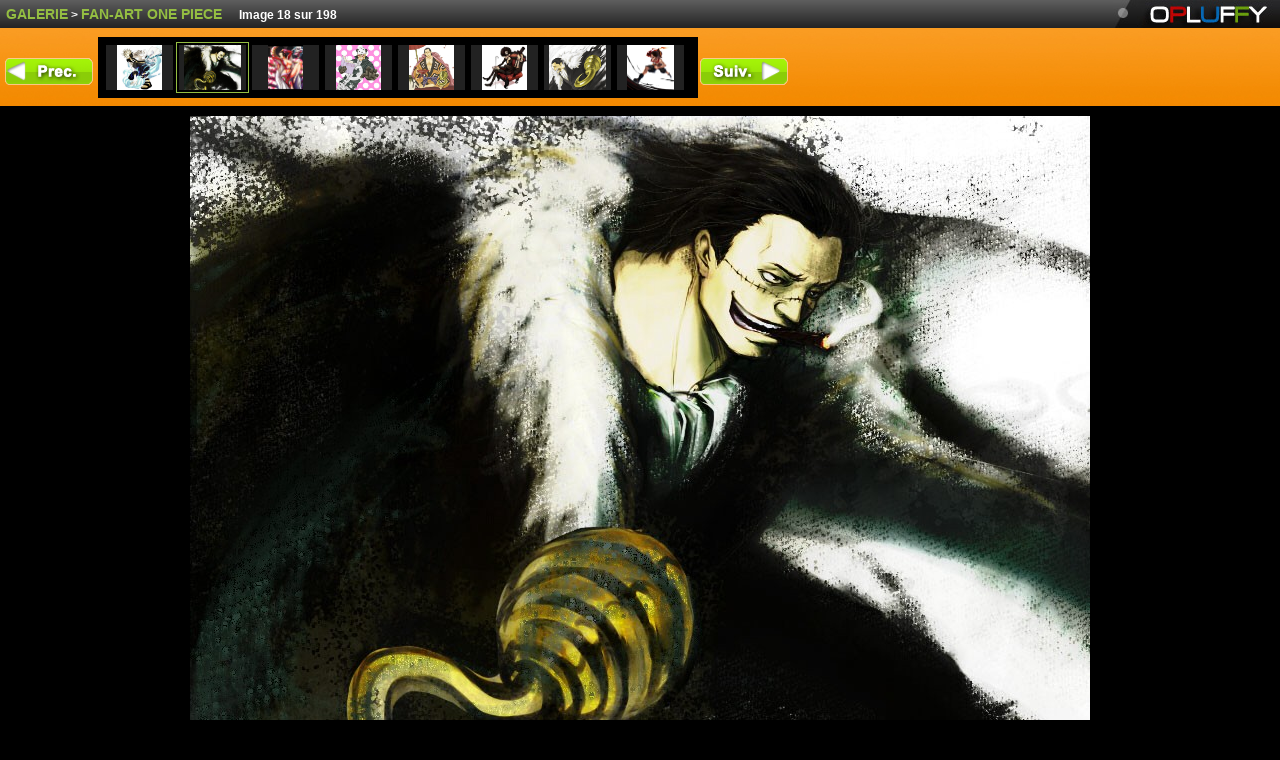

--- FILE ---
content_type: text/html; charset=UTF-8
request_url: http://opluffy.com/fan-art-g17.php
body_size: 2396
content:
<!DOCTYPE html PUBLIC '-//W3C//DTD XHTML 1.0 Transitional//EN' 'http://www.w3.org/TR/xhtml1/DTD/xhtml1-transitional.dtd'>
<html xmlns='http://www.w3.org/1999/xhtml'>
<head>
	<title>One Piece FAN-ART &bull; Image 17 One Piece</title>
	<meta name="description" content="One Piece fan-art, avec plus de 500 images One Piece fan-art. Venez d�ouvrir toutes les images de l'une des 4 galeries d'image One Piece." />
	<meta http-equiv="Content-Type" content="text/html;charset=ISO-8859-1" /> 
	<meta http-equiv="Content-Language" content="fr" /> 
	<meta name="subject" content="one piece fan-art, One piece, mangas, galerie one piece, images one piece" /> 
	<meta name="author" content="Zaafane Ilyes" /> 
	<meta name="copyright" content="�" /> 
	<meta name="identifier-url" content="http://opluffy.com" /> 
	<meta name="publisher" content="webmaster@opluffy.com" /> 
	<meta name="date-creation-ddmmyyyy" content="20052009" /> 
	<meta name="Robots" content="all" /> 
	<meta name="contact" content="webmaster@opluffy.com" /> 
	<meta name="contactName" content="webmaster@opluffy.com" /> 
	<meta name="Classification" content="One piece, onepiece, manga, luffy, one piece galerie, one piece images " /> 
	<meta name="location" content="France, FRANCE" /> 
	<meta name="expires" content="never" /> 
	<meta name="date-revision-ddmmyyyy" content="02042012" /> 
	<meta name="Distribution" content="Global" /> 
	<link rel="alternate" type="application/rss+xml" title="flux rss opluffy.com" href="/rss.xml" />
	<meta name="keywords" content="fan-art, one piece fan-art, one piece, one piece fr, onepiece, oplufy, mangas, japon, anime,	buggy, gold roger, gold d roger, galerie one piece, image one piece" /> 
    <meta name="google-site-verification" content="oQ8Mw3UWmyVabnsm8UiZ5ntS3qVuq-Ru2ZyAE7AnkBc" />
	<meta name="google-site-verification" content="X1LyaZR5MVT7MLvbIJ107lYJ9eJmuAUmv6NT6EpmRS0" />
	<link rel="icon" type="image" href="/image/icones/favicon.ico" />
	<link rel="stylesheet" href="/css/style-galerie.css" type="text/css" media="screen" />
	<!--[if lte IE 6]>
	<style type="text/css">
	#img {
		width:99%;
	}
	</style>
	<![endif]--> 
	<script type="text/javascript" src="http://code.jquery.com/jquery-latest.js"></script>
	<script type="text/javascript">
	/*$(function() {
		hauteur=$(window).height();
		reste=230;
		maximum=hauteur-reste;
		image=$('#img img').height();
		if(maximum<image){
			$('#img img').css("height",(maximum)+"px");
			$('#lien_full').css("display","block");
		}
		$('#lien_full a').click(function(){
			$('#img img').css("height","");
			$('#lien_full').css("display","none");
		});
	});*/
	window.onload=function() {
		chargementImage();
		//ajusterHauteur();
	}
	function chargementImage(){	
		image="17";
		page="fan-art";
		$('#mini').html("<center><img src='/images/icones/ajax-loader.gif' /></center>");
		$.get('galerie.php?image='+image+'&page='+page, function(data) {
			$('#mini').empty();
			$('#mini').html(data);
		});
	}
	function ajusterHauteur(){
		hauteur=$(window).height();
		reste=230;
		maximum=hauteur-reste;
		image=$('#img img').height();
		if(maximum<image){
			$('#img img').css("height",(maximum)+"px");
			$('#lien_full').css("display","block");
		}
	}
	</script>
</head>
<body>
<div id="header-image">
	<h1>
		<a href="/galerie-images-one-piece.php" title="Galerie One Piece" style="padding-right:0px;">Galerie</a> > <a href="/fan-art-g1.php" title="Galerie fan-art One Piece" >fan-art One Piece</a>
		<a href="/index.php" class="op" title="One Piece">
			<span>One Piece</span>
		</a>
		Image 18 sur 198	</h1>
</div>
<div id="navig">
	<ul>
		<li><a href="/fan-art-g16.php" id="precedente"></a></li>
		<li>
			<ul id="mini">
			<noscript>
			<li ><a href="/fan-art-g16.php"><img src="image/galerie/fan-art/5672757.jpg" alt="image one piece" /></a></li><li class='on'><a href="/fan-art-g17.php"><img src="image/galerie/fan-art/5971186.jpg" alt="image one piece" /></a></li><li ><a href="/fan-art-g18.php"><img src="image/galerie/fan-art/6013871.jpg" alt="image one piece" /></a></li><li ><a href="/fan-art-g19.php"><img src="image/galerie/fan-art/6091605.jpg" alt="image one piece" /></a></li><li ><a href="/fan-art-g20.php"><img src="image/galerie/fan-art/6092072.jpg" alt="image one piece" /></a></li><li ><a href="/fan-art-g21.php"><img src="image/galerie/fan-art/6139357.jpg" alt="image one piece" /></a></li><li ><a href="/fan-art-g22.php"><img src="image/galerie/fan-art/6231596.jpg" alt="image one piece" /></a></li><li ><a href="/fan-art-g23.php"><img src="image/galerie/fan-art/6319471.jpg" alt="image one piece" /></a></li>			</noscript>
			</ul>
		</li>
		<li><a href="/fan-art-g18.php" id="suivante"></a></li>
	</ul>
</div>
<div id="img">
	<!--
	<div id="pub">
		<script type="text/javascript" src="http://www.adcash.com/script/java.php?option=rotateur&rotateur=63947"></script>
	</div>
	-->
	<a href="/fan-art-g18.php">
		<img src="image/galerie/fan-art/5971186.jpg" alt="image One Piece fan-art" />
	</a>
	<!--<p id="lien_full"><a href="#" onclick="return false;">Afficher taille r�elle</a></p>-->
	<!--
	<div id="pub">
		<script type="text/javascript" src="http://www.adcash.com/script/java.php?option=rotateur&rotateur=63947"></script>
	</div>
	-->
</div>
<script type="text/javascript">	
	 var _gaq = _gaq || [];
	 _gaq.push(['_setAccount', 'UA-11297948-3']);
	 _gaq.push(['_setDomainName', '.opluffy.com']);
	 _gaq.push(['_trackPageview']);
	(function() {
		var ga = document.createElement('script'); ga.type = 'text/javascript'; ga.async = true;
		ga.src = ('https:' == document.location.protocol ? 'https://ssl' : 'http://www') + '.google-analytics.com/ga.js';
		var s = document.getElementsByTagName('script')[0]; s.parentNode.insertBefore(ga, s);
	})();
</script>

<div id="cache" style="display:none;">
	<img src="http://in.bubblestat.com/bs_cpt.bub?cs=ems-g2tcchhd&cp=" style="border:0px" alt="One Piece Compteur"/> 
	<a href="http://top.sky-animes.com/" target="_blank">
	<img src="http://top.sky-animes.com/button.php?u=ilyesn&noscript" alt="Top Site SkY-AniMeS" width="88" height="31" border="0" /></a>
	<a href="http://topsite.otaku-attitude.net/">
	<img src="http://topsite.otaku-attitude.net/button.php?u=ilyesn" alt="Otaku-Attitude Top-Sites List" border="0" /></a>
</div>
</body>
</html>


--- FILE ---
content_type: text/html; charset=UTF-8
request_url: http://opluffy.com/galerie.php?image=17&page=fan-art
body_size: 203
content:
<li ><a href="/fan-art-g16.php"><img src="image/galerie/fan-art/5672757.jpg" alt="image one piece" /></a></li><li class='on'><a href="/fan-art-g17.php"><img src="image/galerie/fan-art/5971186.jpg" alt="image one piece" /></a></li><li ><a href="/fan-art-g18.php"><img src="image/galerie/fan-art/6013871.jpg" alt="image one piece" /></a></li><li ><a href="/fan-art-g19.php"><img src="image/galerie/fan-art/6091605.jpg" alt="image one piece" /></a></li><li ><a href="/fan-art-g20.php"><img src="image/galerie/fan-art/6092072.jpg" alt="image one piece" /></a></li><li ><a href="/fan-art-g21.php"><img src="image/galerie/fan-art/6139357.jpg" alt="image one piece" /></a></li><li ><a href="/fan-art-g22.php"><img src="image/galerie/fan-art/6231596.jpg" alt="image one piece" /></a></li><li ><a href="/fan-art-g23.php"><img src="image/galerie/fan-art/6319471.jpg" alt="image one piece" /></a></li>

--- FILE ---
content_type: text/css
request_url: http://opluffy.com/css/style-galerie.css
body_size: 2166
content:
body {
background: black!important;
font-size: 75%;
font-family: Arial,Helvetica,sans-serif;
margin: 0;
padding: 0;
min-width: 968px;
}

a img{
border:0px;
}

a{
outline:0;
}

#header-image {
background: #1B1B1B url(/image/background/galerie-header.jpg) left top repeat-x;
position: relative;
}

#header-image h1{
font-family: Tahoma,Arial,Helvetica,sans-serif;
color: white;
font-size: 100%;
padding: 6px;
margin:0px;
}

#header-image h1 a {
color: #94be42;
font-size: 120%;
text-transform: uppercase;
padding-right: 1em;
text-decoration:none;
}

#header-image h1 a:hover {
color: #fff;
}

#header-image h1 a.op {
display: block;
width: 170px;
height: 30px;
position: absolute;
top: 0;
right: 0;
background: url(/image/icones/logo-galerie.jpg) right top no-repeat;
cursor: pointer;
}

#header-image h1 a span {
visibility: hidden;
}

#navig {
position: relative;
padding: 6px;
background: #f38a00 url(/image/background/galerie-background.jpg) left top repeat-x;
height: 66px;
}

ul, li {
list-style: none;
margin: 0;
padding: 0;
}

#navig ul a {
display: block;
height: 27px;
}

#precedente {
position: absolute;
left: 5px;
top: 30px;
width: 88px;
background: url(/image/bouton/precedente-galerie.png) left top;
}

#suivante {
position: absolute;
left: 700px;
top: 30px;
width: 88px;
background: url(/image/bouton/suivante-galerie.png) left top;
}

#mini {
position: absolute;
left: 98px;
top: 9px;
background: black;
padding: 5px;
width: 590px;
height: 51px;
}

#mini li {
float: left;
border: black solid 1px;
}

#mini li:hover {
border: white solid 1px;
}

#mini li a {
display: block;
overflow: hidden;
width: 67px;
height: 45px;
margin: 2px;
text-align: center;
background: #222;
}

#mini img {
height: 45px;
width: auto;
}

#mini li.on {
border: #94be42 solid 1px;
}

#img {
text-align: center;
position: absolute;
padding: 10px 5px 0px 5px;
right: 0;
left: 0;
overflow: visible;
}

#img a{
display:block;
}

#img #pub{
	margin:0.5em 0px;
}

#lien_full {
position: absolute;
top: 0;
right: 0;
width: 100%;
text-align: center;
font-size: 95%;
margin: 2px;
display:none;
}

#lien_full a{
color:#94be42;
text-decoration:none;
}

#lien_full a:hover{
color:#fff;
}